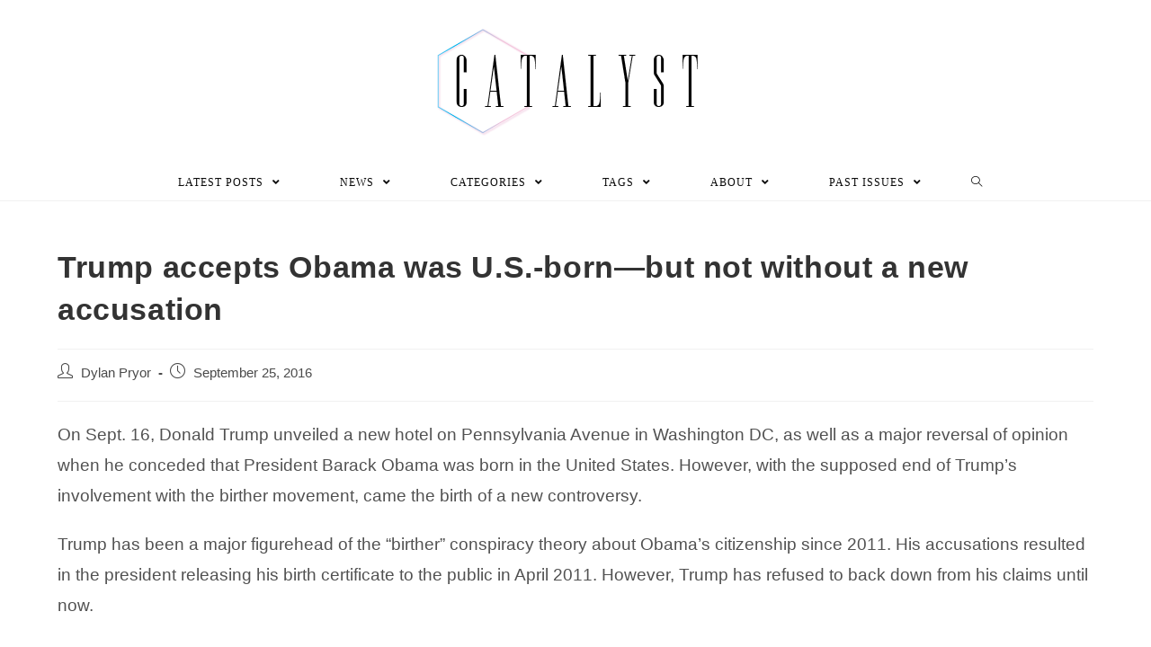

--- FILE ---
content_type: text/css
request_url: https://ncfcatalyst.com/wp-content/plugins/betterdocs/admin/assets/css/betterdocs-el-edit.css?ver=1.6.0
body_size: 232
content:
.elementor-element-edit-mode .betterdocs-el-single-sidebar .docs-cat-link-btn {
    display: none;
}
.elementor-element-edit-mode .betterdocs-el-single-sidebar .docs-single-cat-wrap:not(:first-child) .docs-item-container {
    display: none !important;
}

.betterdocs-el-single-share .betterdocs-social-share{
    margin: 0;
}
